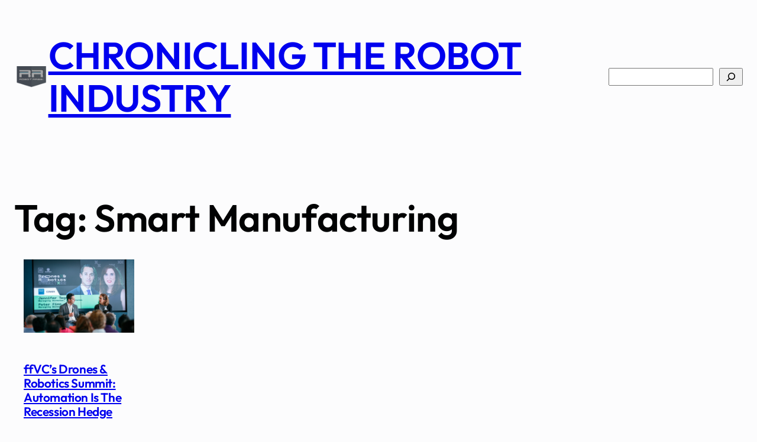

--- FILE ---
content_type: text/css
request_url: https://robotrabbi.com/wp-content/themes/castcore/style.css?ver=1.0.0
body_size: 611
content:
/*
Theme Name: CastCore
Theme URI: https://themeshaper.com/castcore/
Author: Automattic
Author URI: https://automattic.com
Description: Welcome podcast producers about to onboard this journey — CastCore is designed to be your first podcast site.
Requires at least: 6.1
Tested up to: 6.6
Requires PHP: 5.7
Version: 1.0.0
License: GNU General Public License v2 or later
License URI: http://www.gnu.org/licenses/gpl-2.0.html
Text Domain: castcore
Tags: blog, entertainment, one-column, right-sidebar, wide-blocks, block-patterns, featured-images, full-site-editing, rtl-language-support, sticky-post, style-variations, threaded-comments, translation-ready

/* Progresive enhancement to reduce widows and orphans.
/* https://github.com/WordPress/gutenberg/issues/55190
*/

h1, h2, h3, h4, h5, h6, blockquote, caption, figcaption {
    text-wrap: balance;
}
p {
    text-wrap: pretty;
}

/*
 * Control the hover stylings of outline block style.
 * Unnecessary once block styles are configurable via theme.json
 * https://github.com/WordPress/gutenberg/issues/42794
 */

/*
 * Control the hover stylings of outline block style.
 * Unnecessary once block styles are configurable via theme.json
 * https://github.com/WordPress/gutenberg/issues/42794
 */
.wp-block-button.is-style-outline>.wp-block-button__link:not(.has-background):hover {
	background-color: var(--wp--preset--color--secondary);
	color: var(--wp--preset--color--base);
	border-color: var(--wp--preset--color--secondary);
}

/*
 * Link styles
 * https://github.com/WordPress/gutenberg/issues/42319
 */
a {
	text-decoration-thickness: .0625em !important;
	text-underline-offset: .15em;
}
